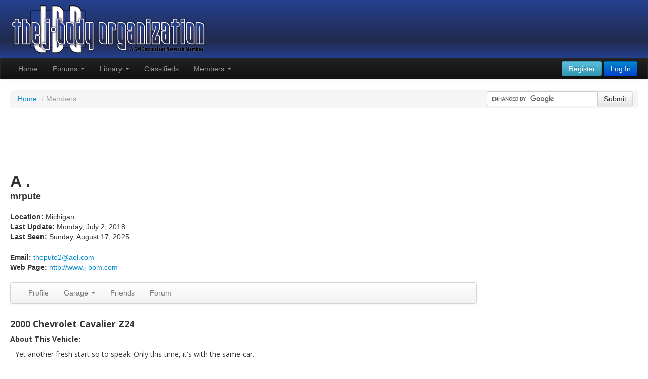

--- FILE ---
content_type: text/html; charset=UTF-8
request_url: https://www.j-body.org/members/mrpute/cars/3/
body_size: 6446
content:
<!DOCTYPE html>
<html lang="en">
  <head>
    <meta http-equiv="X-UA-Compatible" content="IE=Edge" />
    <meta http-equiv="Content-Type" content="text/html; charset=iso-8859-1" />
    <title>Members - j-body.org - The J-Body Organization</title>
    <meta name="viewport" content="width=device-width, initial-scale=1.0" />
    <meta name="description" content="The J-Body Organization, j-body.org, is the worlds largest automotive enthusiast group exclusively geared towards the General Motors GM J-car platform including the Chevrolet Cavalier, Pontiac Sunfire, Pontiac Sunbird, Pontiac J 2000, Oldsmobile Firenza, Buick SkyHawk and Cadillac Cimarron." />
    <meta name="keywords" content="J-body, J-car, Chevrolet, Chevy, Pontiac, Olds, Oldsmobile, Buick, Cadillac, General Motors, GM, Twin Cam, 2.4L, 2.3L, 2.2L, 2.8L, 3.1L, 2200, Ecotec, Echotec, Ecotech, DOHC, Quad 4, LD9, Cavalier, Sunfire, Sunbird, Z24, Z22, Firenza, J 2000, SkyHawk, Cimarron, performance, car, show, shows, automobile, auto, modification, ride, suspension, brakes, wheels, tires, tire, engine, motor, audio, fast, domestic, turbo, supercharged, supercharger, RK Sport, Mantapart, RSM, club, bash, registry, Jbash, horsepower, torque" />
    <meta name="author" content="GM Enthusiast Network" />

    <link rel="stylesheet" type="text/css" href="//assets.gmenthusiast.com/global/css/global.2014010701.min.css" />
    <link rel="stylesheet" type="text/css" href="//assets.gmenthusiast.com/jbody/css/site.2013100101.css" />

    <link href="//assets.gmenthusiast.com/global/css/bootstrap.min.css" rel="stylesheet" />
    <link href="//assets.gmenthusiast.com/global/css/bootstrap-responsive.min.css" rel="stylesheet" />
    <link href="//assets.gmenthusiast.com/global/css/font-awesome.min.css" rel="stylesheet" />
    <!--[if IE 7]>
    <link href="//assets.gmenthusiast.com/global/css/font-awesome-ie7.min.css" rel="stylesheet">
    <![endif]-->
    <link href="//assets.gmenthusiast.com/global/css/social-buttons.css" rel="stylesheet" />
    <link href="//assets.gmenthusiast.com/global/css/lightbox.min.css" rel="stylesheet" />

    <!-- HTML5 shim, for IE6-8 support of HTML5 elements -->
    <!--[if lt IE 9]>
      <script src="//assets.gmenthusiast.com/global/js/html5shiv.js"></script>
    <![endif]-->

    <!-- Fav and touch icons -->
    <link rel="apple-touch-icon-precomposed" sizes="144x144" href="//assets.gmenthusiast.com/jbody/ico/apple-touch-icon-144-precomposed.png">
    <link rel="apple-touch-icon-precomposed" sizes="114x114" href="//assets.gmenthusiast.com/jbody/ico/apple-touch-icon-114-precomposed.png">
      <link rel="apple-touch-icon-precomposed" sizes="72x72" href="//assets.gmenthusiast.com/jbody/ico/apple-touch-icon-72-precomposed.png">
                    <link rel="apple-touch-icon-precomposed" href="//assets.gmenthusiast.com/jbody/ico/apple-touch-icon-57-precomposed.png">
                                   <link rel="shortcut icon" href="//assets.gmenthusiast.com/jbody/ico/favicon.ico">
                                   <link rel="icon" type="image/ico" href="//assets.gmenthusiast.com/jbody/favicon.ico">

    <link href="https://fonts.googleapis.com/css?family=Open+Sans:400,700&subset=latin,latin-ext" rel="stylesheet" type="text/css">
    <script src="//assets.gmenthusiast.com/global/js/jquery-1.10.2.min.js"></script>
    <script src="//assets.gmenthusiast.com/global/js/bootstrap.min.js"></script>
    <script src="//assets.gmenthusiast.com/global/js/jquery.hotkeys.min.js"></script>
    <script src="//assets.gmenthusiast.com/global/js/lightbox.min.js"></script>

    <script>
    function openWindow1(e,t,n){popupWin=window.open(e,"remote","scrollbars,resizable,width="+t+",height="+n+"");popupWin.focus()}function openImage(e,t,n){popupWin=window.open(e,"remote","scrollbars=NO,resizable=YES,width="+t+",height="+n+"");popupWin.focus()}function openWin(e,t,n){window.open(e,t,n)}function confirmAction(){if (confirm("Are you sure you want to do that?")){return true;}else{return false;}}
    $(".dropdown-toggle").click(function(e) {
      e.preventDefault();
      setTimeout($.proxy(function() {
        if ("ontouchstart" in document.documentElement) {
          $(this).siblings(".dropdown-backdrop").off().remove();
        }
      }, this), 0);
    });
    $(window).scroll(function(e) {
      var scroller_anchor = $(".scroller_anchor").offset().top;
      if ($(this).scrollTop() >= scroller_anchor && $(".scroller").css("position") != "fixed")  {
        $(".scroller").addClass("scroller-fixed");
        $(".scroller_anchor").addClass("scroller-anchor-fixed");
      } else if ($(this).scrollTop() < scroller_anchor && $(".scroller").css("position") != "relative") {
        $(".scroller_anchor").removeClass("scroller-anchor-fixed");
        $(".scroller").removeClass("scroller-fixed");
      }
    });
    lightbox.option({
      "resizeDuration": 200,
      "alwaysShowNavOnTouchDevices": true,
      "disableScrolling": true,
      "fadeDuration": 200
    })
    </script>
    <style type="text/css">
    .responsive-leaderboard { width: 320px; height: 50px; }
    @media(min-width: 500px) { .responsive-leaderboard { width: 468px; height: 60px; } }
    @media(min-width: 800px) { .responsive-leaderboard { width: 728px; height: 90px; } }
    .navbar {
      position: static;
    }
    .navbar .nav > li {
      z-index: 1001;
    }
    @media(min-width: 981px) { .scroller-fixed { position: fixed; top: 0px; width: 100% !important; } }
    @media(min-width: 981px) { .scroller-anchor-fixed { height: 50px !important; } }
    #navopener {
      position:fixed;
      opacity:.8;
      right:20px;
      top:10px;
      z-index:1000;
    }
    #lightboxOverlay { position: fixed !important; top: 0; left: 0; height: 100% !important; width: 100% !important; }
    #lightbox { position: fixed !important; top: 50% !important; transform: translateY(-50%); }
    </style>
  </head>

  <body>

    <div id="firstheader">

      <a id="brand" href="/"><img src="/images/header_logo_387x95_20130911.png" /></a>
  
    </div>
    <div class="scroller_anchor"></div>
    <div class="navbar navbar-inverse scroller" id="header">
      <div class="navbar-inner">
        <div class="container-fluid">
          <button type="button" class="btn btn-navbar" data-toggle="collapse" data-target=".nav-collapse">
            <span class="icon-bar"></span>
            <span class="icon-bar"></span>
            <span class="icon-bar"></span>
          </button>
          <div class="nav-collapse collapse">
<ul class="nav pull-left"><li><a href="/">Home</a></li><li class="dropdown">
        <a href="#" data-toggle="dropdown" class="dropdown-toggle">Forums <b class="caret"></b></a>
        <ul class="dropdown-menu"><li><a href="/forums/">Forum Home</a></li><li><a href="/forums/search.php">Forum Search</a></li><li class="divider"></li><li class="dropdown-submenu hidden-phone">
            <a href="#">General Stuff</a>
            <ul class="dropdown-menu"><li><a href="/forums/list.php?f=1">General</a></li><li><a href="/forums/list.php?f=59">Jacked / Wrecked / Sold</a></li><li><a href="/forums/list.php?f=47">Newbies</a></li><li><a href="/forums/list.php?f=11">Maintenance &amp; Repair</a></li><li><a href="/forums/list.php?f=sales">Sales / GP</a></li></ul>
            </li><li class="dropdown-submenu hidden-phone">
            <a href="#">Show &amp; Shine</a>
            <ul class="dropdown-menu"><li><a href="/forums/list.php?f=7">Exterior</a></li><li><a href="/forums/list.php?f=45">Interior</a></li><li><a href="/forums/list.php?f=42">Wheel &amp; Tire</a></li><li><a href="/forums/list.php?f=4">Audio &amp; Electronics</a></li><li><a href="/forums/list.php?f=46">Photos &amp; Media</a></li></ul>
            </li><li class="dropdown-submenu hidden-phone">
            <a href="#">Go Go Go</a>
            <ul class="dropdown-menu"><li><a href="/forums/list.php?f=2">Performance</a></li><li><a href="/forums/list.php?f=39">Nitrous Oxide</a></li><li><a href="/forums/list.php?f=40">Boost</a></li><li><a href="/forums/list.php?f=64">Tuning</a></li><li><a href="/forums/list.php?f=41">Transmission</a></li><li><a href="/forums/list.php?f=3">Suspension &amp; Brake</a></li><li><a href="/forums/list.php?f=48">Racing</a></li></ul>
            </li><li class="dropdown-submenu hidden-phone">
            <a href="#">Generations</a>
            <ul class="dropdown-menu"><li><a href="/forums/list.php?f=28">First Gen (1982 - 1987)</a></li><li><a href="/forums/list.php?f=29">Second Gen (1988 - 1994)</a></li><li><a href="/forums/list.php?f=30">Third Gen (1995 - 2005)</a></li></ul>
            </li><li class="dropdown-submenu hidden-phone">
            <a href="#">Stuff To Do</a>
            <ul class="dropdown-menu"><li><a href="/forums/list.php?f=10">Events</a></li><li><a href="/forums/list.php?f=9">J-Body Meets</a></li></ul>
            </li><li class="dropdown-submenu hidden-phone">
            <a href="#">Local and Regional</a>
            <ul class="dropdown-menu"><li><a href="/regions/">Regional Forums</a></li></ul>
            </li><li class="dropdown-submenu hidden-phone">
            <a href="#">Not Exactly J-Body</a>
            <ul class="dropdown-menu"><li><a href="/forums/list.php?f=6">Other Cars</a></li><li><a href="/forums/list.php?f=35">Image Manipulation</a></li><li><a href="/forums/list.php?f=politics">Politics &amp; War</a></li><li><a href="/forums/list.php?f=offtopic">Off Topic</a></li></ul>
            </li>
        </ul>
        </li><li class="dropdown">
        <a href="#" data-toggle="dropdown" class="dropdown-toggle">Library <b class="caret"></b></a>
        <ul class="dropdown-menu"><li><a href="/faq/">FAQ</a></li><li><a href="/library/">Library</a></li><li><a href="/events/">Events Calendar</a></li><li><a href="/gallery/">Gallery</a></li><li><a href="/products/">Product Guide</a></li><li><a href="/chat/">IRC Chat</a></li><li><a href="/links/">Links</a></li><li><a href="/store/">Store</a></li>
        </ul>
        </li><li><a href="/classifieds/">Classifieds</a></li><li class="dropdown">
        <a href="#" data-toggle="dropdown" class="dropdown-toggle">Members <b class="caret"></b></a>
        <ul class="dropdown-menu"><li><a href="/members/">Member Search</a></li><li><a href="/members/register/">Register Now</a></li>
        </ul>
        </li></ul><ul class="nav pull-right"><a class="btn btn-info" href="/members/register/">Register</a>
<a href="#loginModal" role="button" class="btn btn-primary" data-toggle="modal">Log In</a>
            </ul>
          </div>
        </div>
      </div>
    </div>

    <div class="container-fluid" id="content-begin">
      <div class="row-fluid">
        <div class="span12">

<div class="navbar hidden-phone">

<form action="https://www.google.com" id="cse-search-box" target="_blank" class="navbar-form pull-right hidden-phone" style="padding: 0 10px 0 0; position: relative; top: -2px;">
    <input type="hidden" name="cx" value="partner-pub-5366920548012779:8605071800" />
    <input type="hidden" name="ie" value="UTF-8" />
    <div class="input-append">
    <input type="text" name="q" size="55" />
    <button type="submit" name="sa" value="Search" class="btn">Submit</button>
    </div>
</form>

<ul class="breadcrumb">
<script type="text/javascript" src="https://www.google.com/coop/cse/brand?form=cse-search-box&amp;lang=en"></script><li><a href="/">Home</a> <span class="divider">/</span></li><li class="active">Members</li>
</ul>
</div>

<div align="center" style="padding: 0 0 10px 0;">
<script async src="//pagead2.googlesyndication.com/pagead/js/adsbygoogle.js"></script>
<!-- Responsive Leaderboard -->
<ins class="adsbygoogle responsive-leaderboard"
     style="display:inline-block"
     data-ad-client="ca-pub-5366920548012779"
     data-ad-slot="1678793759"></ins>
<script>
(adsbygoogle = window.adsbygoogle || []).push({});
</script>
</div>

        </div>
      </div>
    </div>
    <div class="container-fluid">
      <div class="row-fluid">
<div class="span9" id="gme_content_area"><h2 style="margin: 0;">A .</h2><h4 style="margin: 0;">mrpute</h4><br /><strong>Location:</strong> Michigan<br /><strong>Last Update:</strong> Monday, July 2, 2018<br /><strong>Last Seen:</strong> Sunday, August 17, 2025<br /><br /><strong>Email:</strong> <a href="mailto:thepute2@aol.com">thepute2@aol.com</a><br /><strong>Web Page:</strong> <a href="http://www.j-bom.com" target="_blank" rel="nofollow">http://www.j-bom.com</a><br />
<br />

<div class="navbar">
  <div class="navbar-inner">
	<ul class="nav">
	<li><a href="/members/mrpute/profile/">Profile</a></li><li class="dropdown">
	        <a href="#" class="dropdown-toggle" data-toggle="dropdown">Garage <b class="caret"></b></a>
	        <ul class="dropdown-menu"><li><a href="/members/mrpute/garage/1/">1996 Chevrolet Cavalier Z24 Coupe - Cayanne Red (TOTALED 7-7-04)</a></li><li><a href="/members/mrpute/garage/2/">2000 Chevrolet Cavalier Z24 Coupe - Black - Supercharged</a></li><li><a href="/members/mrpute/garage/3/">2000 Chevrolet Cavalier Z24 Coupe - Black - Remote Tubocharged</a></li><li><a href="/members/mrpute/garage/4/">2000 Chevrolet Cavalier Z-24 Coupe - Back - Supercharged (Take 2)</a></li><li><a href="/members/mrpute/garage/5/">1998 Chevrolet Camaro Coupe - Red</a></li><li><a href="/members/mrpute/garage/6/">2006 Volvo S60R Sedan - Titanium Grey Metallic</a></li><li><a href="/members/mrpute/garage/7/">2001 Mazda Miata SE Convertible - British Racing Green</a></li></ul></li><li><a href="/members/mrpute/friends/">Friends</a></li><li><a href="/members/mrpute/forum/">Forum</a></li>
	</ul>
  </div>
</div>
<table width="100%" border="0" cellspacing="0" cellpadding="0">
<tr><td valign="top">
<h4><strong>2000 Chevrolet Cavalier Z24</strong></h4><p><strong>About This Vehicle:</strong><br />
					<div style="margin-left: 10px;">Yet another fresh start so to speak. Only this time, it's with the same car.</div></p><p><strong>Body Style:</strong> Coupe<br /><strong>Color:</strong> Black - Remote Tubocharged<br /><strong>Engine:</strong> 2.4L DOHC<br /><strong>Transmission:</strong> Manual<br /><strong>Interior:</strong> Graphite/Tan Mix<br /><strong>Purchase Date:</strong> 07-17-2004<br /><strong>Purchased From:</strong> Smail Automotive<br /></p><p><table border="0"></table></p><p><br /><strong>MODIFICATIONS</strong></p><p><div style="margin-left: 10px;"><strong>Engine:</strong><br /><ul style="margin-top: 0;"><li>Remote Mounted T3/T04E 57 trim .50 A/R .48 Turbine A/R</li>
<li>Turbonetics Deltagate Mark II External Wastegate</li>
<li>Forge Motorsport Blow Off Valve</li>
<li>Ford Green Top 440cc Injectors</li>
<li>16 Gauge 2" Stainless Steel Intake Piping</li>
<li>Johnnyracecar.com Intercooler</li>
<li>Stainless Steel T304 2.5" Exhaust Piping</li>
<li>2.3 H.O. Intake Manifold</li>
<li>GM Supercharger ECU Reflash</li>
<li> GM 2 Bar MAP Sensor</li>
<li>SPEC Stage II Clutch</li>
<li>Fidanza Lightened Flywheel</li>
<li>Walbro 255lph Fuel Pump</li>
<li>Innovate LC-1 Wideband O2 Sensor</li>
<li>OBX Stainless Steel Header</li>
<li>Casper O2 Sensor Eliminator</li>
<li> RB Racing Electric Oil Sump for Turbo</li>
</ul><strong>Suspension/Wheels/Brakes:</strong><br /><ul style="margin-top: 0;"><li>***RKSport Uppper Engine Mount</li>
<li>RKSport Lower Engine Mount</li>
<li>GM Front Strut Tower Brace</li>
<li>Rear Strut Tower Brace</li>
<li>CarCustoms.net Tranny Mounts</li>
<li> ***Prothane Control Arm Bushings</li>
<li>Neufang Racing Rear Disc Brake Conversion</li>
<li>5Zigen FN01R-C 17" Rims</li>
<li>BFGoodrich g-Force KDW2 225/45/17 Tires</li>
<li>Tein Basic Suspension System</li>
<li>***Z-24 Front Sway-Bar Mounted On the Rear</li>
<li>225/50R15 BFGoodrich g-Force T/A Drag Radials on 15" steelies</li>
</ul><strong>Interior:</strong><br /><ul style="margin-top: 0;"><li>B&M Short Throw Shifter</li>
<li> DynoTune Boost Gauge In Gauge Cluster</li>
</ul><strong>Exterior:</strong><br /><ul style="margin-top: 0;"><li>RKSport Grill Inserts</li>
<li>RKSport Trunklid Carbon Fiber Trim Piece</li>
<li> SilverStar Lightbulbs</li>
</ul><strong>Audio:</strong><br /><ul style="margin-top: 0;"><li>Premier DEH-P520 CD Player</li>
<li>Rockford Fosgate Fanatic Q 4.00" Sound Splinter Ignition RL-i 8" Subwoofer</li>
<li>JL 250/1 Amplifier</li>
</ul></div></p></td><td width="150" valign="top" align="right"></td></tr></table>
		</div>
        <div class="span3">

<div align="center">
<script type="text/javascript"><!--
google_ad_client = "pub-5366920548012779";
google_ad_width = 160;
google_ad_height = 600;
google_ad_format = "160x600_as";
google_ad_type = "text_image";
//2007-07-17: FO Right
google_ad_channel = "right_column";
google_color_border = "FFFFFF";
google_color_bg = "FFFFFF";
google_color_link = "0000FF";
google_color_text = "000000";
google_color_url = "0000CC";
//-->
</script>
<script type="text/javascript"
  src="http://pagead2.googlesyndication.com/pagead/show_ads.js">
</script>
</div>
        </div>
      </div>
    </div>
    <div align="center" style="padding: 20px 0 10px 0;">

<style>
.responsive-footer { width: 320px; height: 50px; }
@media(min-width: 500px) { .responsive-footer { width: 468px; height: 60px; } }
@media(min-width: 800px) { .responsive-footer { width: 728px; height: 90px; } }
</style>

<script async src="//pagead2.googlesyndication.com/pagead/js/adsbygoogle.js"></script>
<!-- Responsive Footer -->
<ins class="adsbygoogle responsive-footer"
     style="display:inline-block"
     data-ad-client="ca-pub-5366920548012779"
     data-ad-slot="4056740151"></ins>
<script>
(adsbygoogle = window.adsbygoogle || []).push({});
</script>

    </div>
    
<div class="navbar navbar-static-bottom">
  <div class="navbar-inner">
    <div class="container-fluid">

      <ul class="nav" style="padding-top: 5px;">
        <li style="padding-top: 5px;">
        <button onclick="window.open('https://www.facebook.com/GMEnthusiastNetwork')" class="btn btn-mini btn-facebook" style="min-width: 24px;"><i class="icon-facebook"></i></button>&nbsp;
        </li>
        <li style="padding-top: 5px;">
        <button onclick="window.open('https://twitter.com/GMEnthusiast')" class="btn btn-mini btn-twitter"><i class="icon-twitter"></i></button>&nbsp;
        </li>
        <li style="padding-top: 5px;">
        <div class="dropup">
          <button class="btn btn-mini btn-inverse dropdown-toggle" data-toggle="dropdown">GME</button>
          <ul class="dropdown-menu">
          <li><a href="https://www.gmenthusiast.com" title="GME - The GM Enthusiast Network">GM Enthusiast Network</a></li>
          <li><a href="https://www.j-body.org/"title="Chevrolet Cavalier | Pontiac Sunfire, Sunbird">J-Body Organization</a></li>
          <li><a href="https://www.ecotecpower.com" title="Ecotec Engine Performance">Ecotec Power</a></li>
          <li><a href="https://www.gmdelta.com" title="Saturn Ion | Chevrolet Cobalt">GM Delta</a></li>
          </ul>
        </div>
        </li>
        <li><a href="/contact/">CONTACT US</a></li>
        <li><a href="/terms/">LEGAL</a></li>
      </ul>

      <p style="text-align: right !important; padding: 0; margin: 5px 0;">
            <small>Copyright &copy; 1999 - 2026 GM Enthusiast Network<br>
            GM Enthusiast Network is not affiliated with the General Motors Corporation</small>
      </p>

    </div>
  </div>
</div>

<div id="loginModal" class="modal hide fade" role="dialog" aria-labelledby="loginModalLabel">
  <form class="form-horizontal" method="post" action="/members/login/" style="margin: 0;">
  <div class="modal-header">
    <button type="button" class="close" data-dismiss="modal" aria-hidden="true">&times;</button>
    <h3 id="myModalLabel">Site Log In</h3>
  </div>
  <div class="modal-body">

  <div class="control-group">
    <label class="control-label" for="inputusername"><strong>Username</strong></label>
    <div class="controls">
      <input type="text" id="inputusername" name="login_username" size="20" maxlength="20" placeholder="Username" required />
    </div>
  </div>
  <div class="control-group">
    <label class="control-label" for="inputpassword"><strong>Password</strong></label>
    <div class="controls">
      <input type="password" id="inputpassword" name="login_password" size="20" maxlength="20" placeholder="Password" required />
    </div>
  </div>
  <div class="control-group">
    <div class="controls">
      <label class="checkbox">
        <input type="checkbox" name="savelogin" value="1" /> Remember my login on this computer.
      </label>
    </div>
  </div>
  <p><a href="/members/lostpassword/">Forgot your username or password?</a></p>

  </div>
  <div class="modal-footer">
    <button type="submit" name="action" value="Log In" class="btn btn-primary">Log In</button>
  </div>
  <input type="hidden" name="r" value="%2Fmembers%2Fmrpute%2Fcars%2F3%2F" />
  </form>
</div>

<div id="gmeModal" class="modal hide fade" tabindex="-1" role="dialog" aria-labelledby="gmeModalLabel" aria-hidden="true">
  <form id="gmeModalForm" method="post" action="" style="margin: 0;">
  <div class="modal-header">
    <button type="button" class="close" data-dismiss="modal" aria-hidden="true">&times;</button>
    <h3 id="gmeModalLabel"></h3>
  </div>
  <div id="gmeModalBody" class="modal-body">
  </div>
  <div class="modal-footer" id="gmeModalFooter">
    <button class="btn" data-dismiss="modal" aria-hidden="true">Close</button>
  </div>
  </form>
</div>
<script>
$("[data-toggle=modal]").click(function(ev) {
    ev.preventDefault();
    // load the url and show modal on success
    $( $(this).attr('data-target') + " .modal-body").load($(this).attr("href"), function() { 
         $($(this).attr('data-target')).modal("show"); 
    });
});
</script>

<!-- Global site tag (gtag.js) - Google Analytics -->
<script async src="https://www.googletagmanager.com/gtag/js?id=UA-1818204-1"></script>
<script>
  window.dataLayer = window.dataLayer || [];
  function gtag(){dataLayer.push(arguments);}
  gtag('js', new Date());

  gtag('config', 'UA-1818204-1');
</script>

</body>
</html>

--- FILE ---
content_type: text/html; charset=utf-8
request_url: https://www.google.com/recaptcha/api2/aframe
body_size: 117
content:
<!DOCTYPE HTML><html><head><meta http-equiv="content-type" content="text/html; charset=UTF-8"></head><body><script nonce="Vo5qdjfHg8A1laj7icX8Jw">/** Anti-fraud and anti-abuse applications only. See google.com/recaptcha */ try{var clients={'sodar':'https://pagead2.googlesyndication.com/pagead/sodar?'};window.addEventListener("message",function(a){try{if(a.source===window.parent){var b=JSON.parse(a.data);var c=clients[b['id']];if(c){var d=document.createElement('img');d.src=c+b['params']+'&rc='+(localStorage.getItem("rc::a")?sessionStorage.getItem("rc::b"):"");window.document.body.appendChild(d);sessionStorage.setItem("rc::e",parseInt(sessionStorage.getItem("rc::e")||0)+1);localStorage.setItem("rc::h",'1769911927385');}}}catch(b){}});window.parent.postMessage("_grecaptcha_ready", "*");}catch(b){}</script></body></html>

--- FILE ---
content_type: text/css
request_url: https://assets.gmenthusiast.com/global/css/global.2014010701.min.css
body_size: 13011
content:
body,p,td{font-family:'Open Sans',sans-serif;font-size:14px}.menu{font-size:10pt;font-weight:700;color:#FFF;padding:2px;text-decoration:none;cursor:pointer}.menu2{font-size:8pt;font-weight:700;color:#FFF;padding:2px;cursor:pointer}.menu3{font-size:10pt;font-weight:bolder;color:#000;padding:2px;text-decoration:none;padding-left:4px;cursor:pointer}.navi2{font-size:8pt;font-weight:bolder;color:#000;padding:1px;text-decoration:none;cursor:pointer}a:link.forumMenu,a:visited.forumMenu{text-decoration:none;color:#FFF}a:hover.forumMenu{color:#FFF}td.forumMenu,td.headerMenu{border:1px solid #000;color:#FFF;font-size:8pt;font-weight:700;cursor:pointer}.buttonscontainer{width:140px;background-color:#000}.buttons a,.buttons span{color:#FFF;font-size:10pt;font-weight:700;padding:2px;padding-left:3px;display:block;text-decoration:none;text-align:left;margin-bottom:1px;cursor:pointer}.buttons a:hover,.buttons span:hover{border-left:8px solid #D7D6C2;text-decoration:none;color:#FFF;cursor:pointer}.buttons2 a{color:#000;font-size:10pt;font-weight:700;background-color:#D7D6C2;padding:2px;padding-left:3px;display:block;border-left:8px solid #F7F6E2;text-decoration:none;text-align:left;margin-bottom:1px}.buttons2 a:hover{text-decoration:none;color:#000}.buttonsinfo{color:#FFF;font-size:8pt;font-weight:700;padding:2px;display:block;text-align:left;margin-bottom:1px}.topnav{border:1px solid #000}.topnav a{color:#FFF;font-size:8pt;font-weight:700;padding:1px;padding-left:4px;padding-right:7px;display:block;text-decoration:none;text-align:left}.topnav a:hover{text-decoration:none;color:#FFF}.inbox{border:1px solid #000}.inbox a{color:#FFF;font-size:8pt;font-weight:700;background-color:#D65A5E;padding:1px;padding-left:4px;padding-right:7px;display:block;text-decoration:none;text-align:left}.inbox a:hover{background-color:#8E2427;text-decoration:none;color:#FFF}.login{border-bottom:1px solid #000}.login a{color:#FFF;font-size:10pt;font-weight:700;background-color:#255863;padding:2px;padding-left:4px;display:block;text-decoration:none;text-align:left}.login a:hover{background-color:#457883;text-decoration:none;color:#FFF}.register{border-bottom:1px solid #000}.register a{color:#FFF;font-size:10pt;font-weight:700;background-color:#4D3370;padding:2px;padding-left:4px;display:block;text-decoration:none;text-align:left}.register a:hover{background-color:#6D5390;text-decoration:none;color:#FFF}.bottomnav{border-left:1px solid #000;border-right:1px solid #000;border-bottom:1px solid #000}.bottomnav a{color:#000;font-size:8pt;font-weight:700;background-color:#FFF;padding:2px;padding-left:3px;display:block;text-decoration:none;text-align:left}.bottomnav a:hover{color:#000;background-color:#F7F6E2;text-decoration:none}.quicksearch{color:#FFF;border:1px solid #000;font-size:10pt;font-weight:700;cursor:pointer}.forumnavcell{color:#FFF;font-size:9pt}.forumnav{border:1px solid #000}.forumnav a{color:#FFF;font-size:8pt;font-weight:700;padding:1px 5px;display:block;text-decoration:none;text-align:left;cursor:pointer}.forumnav a:hover{text-decoration:none;color:#FFF}.forumnavCurrent{border:1px solid #000;color:#FFF;font-size:8pt;font-weight:700;padding:1px 5px;display:block;text-decoration:none;text-align:left}span.forumNavSelect{font-size:8pt;font-weight:700;background-color:#323287;color:#fff;padding:0 0 0 4px;border:1px solid #000}.forumNavSelectInner{background:url(/global/images/selectBoxArrow.gif) no-repeat center right;padding:1px 25px 1px 3px}.button,.button_over{border:1px solid #000;color:#FFF;cursor:default;font-size:11px;font-weight:700}.button_over{border:1px solid #000;color:#FFF;cursor:pointer}.alert_error{background:#ffd9d8 url(/global/icons/exclamation.png) center no-repeat;background-position:15px 50%;text-align:left;padding:5px 20px 5px 45px;border-top:2px solid #ff797d;border-bottom:2px solid #ff797d;margin:10px 0}.alert_warning{background:#fff6bf url(/global/icons/error.png) center no-repeat;background-position:15px 50%;text-align:left;padding:5px 20px 5px 45px;border-top:2px solid #ffd324;border-bottom:2px solid #ffd324;margin:10px 0}.alert_info{background:#f8fafc url(/global/icons/information.png) center no-repeat;background-position:15px 50%;text-align:left;padding:5px 20px 5px 45px;border-top:2px solid #b5d4fe;border-bottom:2px solid #b5d4fe;margin:10px 0}.alert_confirm{background:#dcffdf url(/global/icons/accept.png) center no-repeat;background-position:15px 50%;text-align:left;padding:5px 20px 5px 45px;border-top:2px solid #86ff88;border-bottom:2px solid #86ff88;margin:10px 0}input.file,input.text,select.select,textarea.textarea{margin:0;font-size:100%;border-top:1px solid #7c7c7c;border-left:1px solid #c3c3c3;border-right:1px solid #c3c3c3;border-bottom:1px solid #ddd;background:#fff url(/global/fieldbg.gif) repeat-x top;color:#111}input.text{padding:2px}select.select,textarea.textarea{padding:1px}legend{font:700 11px tahoma,verdana,geneva,lucida,'lucida grande',arial,helvetica,sans-serif}.fieldset{margin-bottom:6px}.fbuttons a,.fbuttons button{display:block;float:left;margin:0 7px 0 0;background-color:#f5f5f5;border:1px solid #dedede;border-top:1px solid #ccc;border-left:1px solid #ccc;font-family:"Lucida Grande",Tahoma,Arial,Verdana,sans-serif;font-size:90%;line-height:130%;text-decoration:none;font-weight:700;color:#565656;cursor:pointer;padding:3px 8px 4px 5px;-moz-border-radius:3px;border-radius:3px}.fbuttons button{width:auto;overflow:visible;padding:2px 8px 1px 5px}.fbuttons button[type]{padding:3px 8px 3px 5px;line-height:15px}:first-child+html button[type]{padding:2px 8px 1px 5px}.fbuttons a img,.fbuttons button img{margin:0 3px -3px 0!important;padding:0;border:0;width:16px;height:16px}.smallbuttons a,.smallbuttons button{display:inline-block;margin:0 0 0 5px;background-color:#f5f5f5;border:1px solid #dedede;border-top:1px solid #ccc;border-left:1px solid #ccc;font-family:"Lucida Grande",Tahoma,Arial,Verdana,sans-serif;font-size:60%;line-height:100%;text-decoration:none;font-weight:700;color:#333;cursor:pointer;padding:1px 4px 1px 3px;-moz-border-radius:3px;border-radius:3px}.smallbuttons a img,.smallbuttons button img{margin:0 3px -1px 0!important;padding:0;border:0;width:10px;height:10px}.fbuttons a:hover,.smallbuttons a:hover,button:hover{background-color:#dff4ff;border:1px solid #c2e1ef;color:#369}.fbuttons a:active,.smallbuttons a:active{background-color:#6299c5;border:1px solid #6299c5;color:#fff}.fbuttons a.positive,button.positive{color:#529214}.fbuttons a.positive:hover,button.positive:hover{background-color:#E6EFC2;border:1px solid #C6D880;color:#529214}.fbuttons a.positive:active{background-color:#529214;border:1px solid #529214;color:#fff}.fbuttons a.negative,button.negative{color:#d12f19}.fbuttons a.negative:hover,button.negative:hover{background:#fbe3e4;border:1px solid #fbc2c4;color:#d12f19}.fbuttons a.negative:active{background-color:#d12f19;border:1px solid #d12f19;color:#fff}.floatright{float:right}.floatright a,.floatright button{margin:0 0 0 7px}.floatcenter{float:none;text-align:center}#tt{position:absolute;display:block;background:url(/global/images/tt_left.gif) top left no-repeat}#tttop{display:block;height:5px;margin-left:5px;background:url(/global/images/tt_top.gif) top right no-repeat;overflow:hidden}#ttcont{display:block;padding:2px 12px 3px 7px;margin-left:5px;background:#666;color:#fff}#ttbot{display:block;height:5px;margin-left:5px;background:url(/global/images/tt_bottom.gif) top right no-repeat;overflow:hidden}.hotspot{color:#900;padding-bottom:1px;border-bottom:1px dotted #900;cursor:pointer}.gmeNav{border-top:1px #999 solid;border-bottom:2px #555 solid;background-color:#ddd}.gmeNav td{font-family:Arial,Helvetica,sans-serif;font-size:10px}.gmeNav a{text-decoration:none;color:#009;font-size:10px}.gmeNavTitle{color:#006;font-family:Verdana,Geneva,sans-serif;font-weight:700}footer{font-size:10px}.moderatorMenuTab{background:url(/global/images/tab_bg_off.gif);cursor:pointer;height:20px;max-height:20px;min-width:95px;width:95px;margin:0;padding:0 0 0 5px;font-weight:700}.moderatorMenuTabOn{background:url(/global/images/tab_bg_on.gif)!important}.moderatorTable{border:1px solid #000;border-top:0}.smallBoldLinks{color:#000;text-decoration:none;font-size:8pt;font-weight:700}.scroller_anchor{height:0;margin:0;padding:0}.scroller{z-index:1000}.timeline{font-family:Arial,Helvetica,sans-serif;font-size:10pt}td.forumMenu{background-color:#323287}td.headerMenu{background-color:#8080B0}.buttonscontainer{border-bottom:1px solid #8080B0}.buttons a,.buttons span{background-color:#323287;border-left:8px solid #8080B0}.buttons2 a:hover{border-left:8px solid #8080B0}.buttonsinfo{background-color:#325587}.topnav a{background-color:#8080B0}.topnav a:hover{background-color:#323287}.quicksearch{background:#323287}.forumnavcell{background-color:#8080B0}.forumnav a{background-color:#323287}.forumnav a:hover,.forumnavCurrent{background-color:#8080B0}.button,.button_over{background-color:#323287}.button_over{background-color:#8080B0}.homepage-news-header{background:#fff;background:-moz-linear-gradient(top,#eed 0,#eed 80%,#fff 100%);background:-webkit-gradient(linear,left top,left bottom,color-stop(0%,#eed),color-stop(80%,#eed),color-stop(100%,#fff));background:-webkit-linear-gradient(top,#eed 0,#eed 80%,#fff 100%);background:-o-linear-gradient(top,#eed 0,#eed 80%,#fff 100%);background:-ms-linear-gradient(top,#eed 0,#eed 80%,#fff 100%);background:linear-gradient(to bottom,#eed 0,#eed 80%,#fff 100%);filter:progid:DXImageTransform.Microsoft.gradient(startColorstr='#eeeedd', endColorstr='#ffffff', GradientType=0);padding:5px 10px 10px}.PhorumRead,.PhorumTableHeader{font-size:14px}.PhorumForumTitle,.PhorumTableHeader{font-size:14px;font-weight:700}.ListHeader{font-size:14px;font-weight:700;color:#FFF;background-color:#08C}.ListRow{font-size:14px;color:#000;background-color:#DDC}.ListRow a{color:#000}.SubjectRow{font-size:14px;color:#000;background-color:#f4f4e9}.DateRow{font-size:12px;color:#000;background-color:#EED}.PhorumNav{font-size:12px}.PhorumNewFlag{font-size:12px;color:Red}.PhorumRead{color:#046}.PhorumUnread{color:#07a}.PhorumPages{font-size:12px}.PhorumMessage{font-size:14px;color:#000;display:block;overflow:auto;padding:10px;clear:all}.forumUser{text-decoration:none;color:#000}.MessageSubject{padding-left:5px;font-size:14pt;color:#FFF}.PhorumPost{background-color:#EED;border-bottom:2px solid #CC9;margin:1px 0 20px;padding:0}.PhorumHeader{background:#fff;background:-moz-linear-gradient(top,#fff 0,#fff 80%,#eed 100%);background:-webkit-gradient(linear,left top,left bottom,color-stop(0%,#fff),color-stop(80%,#fff),color-stop(100%,#eed));background:-webkit-linear-gradient(top,#fff 0,#fff 80%,#eed 100%);background:-o-linear-gradient(top,#fff 0,#fff 80%,#eed 100%);background:-ms-linear-gradient(top,#fff 0,#fff 80%,#eed 100%);background:linear-gradient(to bottom,#fff 0,#fff 80%,#eed 100%);filter:progid:DXImageTransform.Microsoft.gradient(startColorstr='#ffffff', endColorstr='#eeeedd', GradientType=0);padding:0 10px}.PhorumMessageHeader{background:#fff;padding:0 10px}.PhorumMessageMiddle{min-height:30px;background:#fff;background:-moz-linear-gradient(top,#fff 20%,#eed 100%);background:-webkit-gradient(linear,left top,left bottom,color-stop(20%,#fff),color-stop(100%,#eed));background:-webkit-linear-gradient(top,#fff 20%,#eed 100%);background:-o-linear-gradient(top,#fff 20%,#eed 100%);background:-ms-linear-gradient(top,#fff 20%,#eed 100%);background:linear-gradient(to bottom,#fff 20%,#eed 100%);filter:progid:DXImageTransform.Microsoft.gradient(startColorstr='#ffffff', endColorstr='#eeeedd', GradientType=0);padding:0 10px}.PhorumHeaderSubject{font-size:14pt;font-weight:700;color:#000}.PhorumHeaderDate{color:#000}.PhorumHeaderAuthor{font-size:12pt}.PhorumHeaderIcons{padding:2px 0 0 2px}.PhorumCodeBlock{padding:12px;background-color:#FFF}.PhorumIgnoredList{width:100%;-ms-filter:"alpha(Opacity=50)";filter:alpha(opacity=50);-moz-opacity:.5;-khtml-opacity:.5;opacity:.5}.PhorumAnchor{display:block;position:relative;top:-200px;visibility:hidden}#content{background:#fff}@media(max-width:980px){.snapjs-right .snap-drawer-left{right:0;left:auto}.snapjs-right .snap-drawer-right{display:none}.snap-content{position:absolute;top:0;right:0;bottom:0;left:0;width:auto;height:auto;z-index:2;overflow:auto;-webkit-overflow-scrolling:touch;-webkit-transform:translate3d(0,0,0);-moz-transform:translate3d(0,0,0);-ms-transform:translate3d(0,0,0);-o-transform:translate3d(0,0,0);transform:translate3d(0,0,0)}.snap-drawers{position:absolute;top:0;right:0;bottom:0;left:0;width:auto;height:auto}.snap-drawer{position:absolute;top:0;right:auto;bottom:0;left:auto;width:265px;height:auto;overflow:auto;-webkit-overflow-scrolling:touch;-webkit-transition:width .3s ease;-moz-transition:width .3s ease;-ms-transition:width .3s ease;-o-transition:width .3s ease;transition:width .3s ease}.snap-drawer-left{left:0;z-index:1}.snap-drawer-right{right:0;z-index:1}.snapjs-left .snap-drawer-right,.snapjs-right .snap-drawer-left{display:none}.snapjs-expand-left .snap-drawer-left,.snapjs-expand-right .snap-drawer-right{width:100%}}

--- FILE ---
content_type: text/javascript
request_url: https://assets.gmenthusiast.com/global/js/jquery.hotkeys.min.js
body_size: 1880
content:
(function(e){function t(t){if(typeof t.data==="string"){t.data={keys:t.data}}if(!t.data||!t.data.keys||typeof t.data.keys!=="string"){return}var n=t.handler,r=t.data.keys.toLowerCase().split(" ");t.handler=function(t){if(this!==t.target&&(/textarea|select/i.test(t.target.nodeName)||e.hotkeys.options.filterTextInputs&&e.inArray(t.target.type,e.hotkeys.textAcceptingInputTypes)>-1)){return}var i=t.type!=="keypress"&&e.hotkeys.specialKeys[t.which],s=String.fromCharCode(t.which).toLowerCase(),o="",u={};e.each(["alt","ctrl","shift"],function(e,n){if(t[n+"Key"]&&i!==n){o+=n+"+"}});if(t.metaKey&&!t.ctrlKey&&i!=="meta"){o+="meta+"}if(t.metaKey&&i!=="meta"&&o.indexOf("alt+ctrl+shift+")>-1){o=o.replace("alt+ctrl+shift+","hyper+")}if(i){u[o+i]=true}else{u[o+s]=true;u[o+e.hotkeys.shiftNums[s]]=true;if(o==="shift+"){u[e.hotkeys.shiftNums[s]]=true}}for(var a=0,f=r.length;a<f;a++){if(u[r[a]]){return n.apply(this,arguments)}}}}e.hotkeys={version:"0.8",specialKeys:{8:"backspace",9:"tab",10:"return",13:"return",16:"shift",17:"ctrl",18:"alt",19:"pause",20:"capslock",27:"esc",32:"space",33:"pageup",34:"pagedown",35:"end",36:"home",37:"left",38:"up",39:"right",40:"down",45:"insert",46:"del",59:";",61:"=",96:"0",97:"1",98:"2",99:"3",100:"4",101:"5",102:"6",103:"7",104:"8",105:"9",106:"*",107:"+",109:"-",110:".",111:"/",112:"f1",113:"f2",114:"f3",115:"f4",116:"f5",117:"f6",118:"f7",119:"f8",120:"f9",121:"f10",122:"f11",123:"f12",144:"numlock",145:"scroll",173:"-",186:";",187:"=",188:",",189:"-",190:".",191:"/",192:"`",219:"[",220:"\\",221:"]",222:"'"},shiftNums:{"`":"~",1:"!",2:"@",3:"#",4:"$",5:"%",6:"^",7:"&",8:"*",9:"(",0:")","-":"_","=":"+",";":": ","'":'"',",":"<",".":">","/":"?","\\":"|"},textAcceptingInputTypes:["text","password","number","email","url","range","date","month","week","time","datetime","datetime-local","search","color","tel"],options:{filterTextInputs:true}};e.each(["keydown","keyup","keypress"],function(){e.event.special[this]={add:t}})})(jQuery||this.jQuery||window.jQuery)
